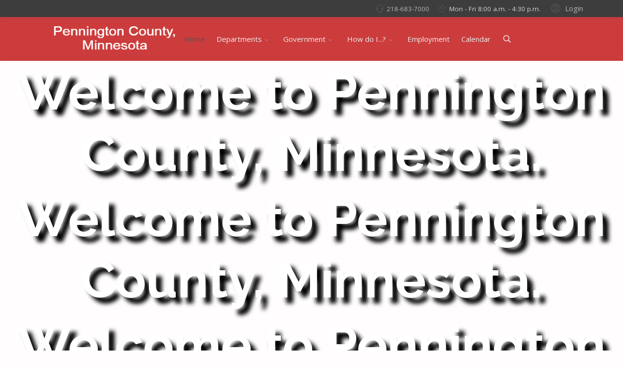

--- FILE ---
content_type: text/html; charset=utf-8
request_url: https://co.pennington.mn.us/index.php/component/jevents/eventsbyday/2024/4/19/-?Itemid=165
body_size: 12381
content:
<!DOCTYPE html>
<html lang="en-gb" dir="ltr">
	<head>
		<meta http-equiv="X-UA-Compatible" content="IE=edge">
		<meta name="viewport" content="width=device-width, initial-scale=1">
		<meta charset="utf-8">
	<meta name="robots" content="index,follow">
	<meta name="description" content="Pennington County, Minnesota">
	<title>Home</title>
	<link href="https://co.pennington.mn.us/index.php?option=com_jevents&amp;task=modlatest.rss&amp;format=feed&amp;type=rss&amp;Itemid=165&amp;modid=0" rel="alternate" type="application/rss+xml" title="RSS 2.0">
	<link href="https://co.pennington.mn.us/index.php?option=com_jevents&amp;task=modlatest.rss&amp;format=feed&amp;type=atom&amp;Itemid=165&amp;modid=0" rel="alternate" type="application/atom+xml" title="Atom 1.0">
	<link href="/templates/flex/images/favicon.ico" rel="icon" type="image/vnd.microsoft.icon">
	<link href="https://co.pennington.mn.us/index.php/component/search/?id=3&amp;Itemid=165&amp;task=day.listevents&amp;year=2024&amp;month=4&amp;day=19&amp;format=opensearch" rel="search" title="Search Pennington County, MN" type="application/opensearchdescription+xml">
<link href="/media/plg_system_webauthn/css/button.min.css?234ecb8c6b9ac4d70c1fac9ef2aac540" rel="stylesheet" />
	<link href="/media/vendor/joomla-custom-elements/css/joomla-alert.min.css?0.2.0" rel="stylesheet" />
	<link href="/media/system/css/joomla-fontawesome.min.css" rel="stylesheet" />
	<link href="/media/com_jevents/lib_jevmodal/css/jevmodal.css" rel="stylesheet" />
	<link href="/components/com_jevents/assets/css/eventsadmin.css?v=3.6.93" rel="stylesheet" />
	<link href="/components/com_jevents/views/flat/assets/css/events_css.css?v=3.6.93" rel="stylesheet" />
	<link href="/components/com_jevents/assets/css/jevcustom.css?v=3.6.93" rel="stylesheet" />
	<link href="//fonts.googleapis.com/css?family=Open+Sans:300,regular,500,600,700,800,300italic,italic,500italic,600italic,700italic,800italic&amp;amp;subset=latin,latin-ext" rel="stylesheet" />
	<link href="//fonts.googleapis.com/css?family=Raleway:100,200,300,regular,500,600,700,800,900,100italic,200italic,300italic,italic,500italic,600italic,700italic,800italic,900italic&amp;amp;subset=latin" rel="stylesheet" />
	<link href="https://cdn.jsdelivr.net/npm/bootstrap@5.3.3/dist/css/bootstrap.min.css" rel="stylesheet" />
	<link href="/templates/flex/css/fontawesome.min.css" rel="stylesheet" />
	<link href="/templates/flex/css/fa-v4-shims.css" rel="stylesheet" />
	<link href="/templates/flex/css/template.css" rel="stylesheet" />
	<link href="/templates/flex/css/presets/preset8.css" rel="stylesheet" class="preset" />
	<link href="/templates/flex/css/frontend-edit.css" rel="stylesheet" />
	<link href="/modules/mod_ap_smart_layerslider/assets/css/slider-pro.css" rel="stylesheet" />
	<link href="/modules/mod_ap_smart_layerslider/tmpl/themes/style4/style4.css" rel="stylesheet" />
	<style>body.site {background-color:#fffdfd;}</style>
	<style>body{font-family:Open Sans, sans-serif; font-size:15px; font-weight:normal; }</style>
	<style>h1{font-family:Raleway, sans-serif; font-size:40px; font-weight:100; }</style>
	<style>h2{font-family:Raleway, sans-serif; font-size:33px; font-weight:300; }</style>
	<style>h3{font-family:Raleway, sans-serif; font-size:27px; font-weight:normal; }</style>
	<style>h4{font-family:Raleway, sans-serif; font-size:23px; font-weight:normal; }</style>
	<style>h5{font-family:Raleway, sans-serif; font-size:20px; font-weight:500; }</style>
	<style>h6{font-family:Raleway, sans-serif; font-size:17px; font-weight:600; }</style>
	<style>.sp-megamenu-parent{font-family:Open Sans, sans-serif; font-size:15px; font-weight:normal; }</style>
	<style>@media (min-width: 1400px) {
.container {
max-width: 1140px;
}
}</style>
	<style>.js-menu-toggle .lines, .js-menu-toggle .lines:before, .js-menu-toggle .lines:after {width:20px!important; }
				@media (max-width: 768px) {
				  .js-menu-toggle .lines, .js-menu-toggle .lines:before, .js-menu-toggle .lines:after {width:25px!important;}

				  .js-menu-toggle .lines {
				  	-webkit-transform: scale(1.1,1.3);
					transform: scale(1.1,1.3);
				  }
				}</style>
	<style>#sp-top-bar{ background-color:#3d3d3d;color:#d4d4d4;padding:5px 0 4px; }</style>
	<style>#sp-top-bar a{color:#b3b3b3;}</style>
	<style>#sp-top-bar a:hover{color:#d1d1d1;}</style>
	<style>#sp-header{ background-color:#303030;color:#f0f0f0; }</style>
	<style>#sp-header a{color:#ededed;}</style>
	<style>#sp-header a:hover{color:#ffffff;}</style>
	<style>#sp-footer{ background-color:#363839;color:#b0b0b0; }</style>
	<style>#sp-footer a{color:#d6d6d6;}</style>
	<style>#sp-footer a:hover{color:#f0f0f0;}</style>
	<style>.offcanvas-menu{}.offcanvas-menu ul li a{color: }.offcanvas-menu .offcanvas-inner .search input.inputbox{border-color: }</style>
	<style>#sp-header .top-search-wrapper .icon-top-wrapper,#sp-header .top-search-wrapper .icon-top-wrapper >i:before,.sp-megamenu-wrapper > .sp-megamenu-parent >li >a,.sp-megamenu-wrapper #offcanvas-toggler,.sp-megamenu-wrapper #offcanvas-toggler .js-menu-toggle,#sp-header .modal-login-wrapper span,#sp-header .ap-my-account i.pe-7s-user,#sp-header .ap-my-account .info-text,#sp-header .mod-languages,#sp-header .logo,#cart-menu,#cd-menu-trigger,.cd-cart,.cd-cart > i{height:90px;line-height:90px;}.total_products{top:calc(90px / 2 - 22px);}.sp-megamenu-wrapper #offcanvas-toggler .js-menu-toggle span.lines {margin-top: calc(90px / 2 - 17px);}#sp-header,.transparent-wrapper{height:90px;background:rgba(188,0,0,0.76);}.transparent,.sticky-top{background:rgba(188,0,0,0.76);}#sp-header #sp-menu .sp-megamenu-parent >li >a,#sp-header #sp-menu .sp-megamenu-parent li .sp-dropdown >li >a,#sp-header .top-search-wrapper .icon-top-wrapper i,#sp-header #cd-menu-trigger i,#sp-header .cd-cart i,#sp-header .top-search-wrapper{}#sp-header #sp-menu .sp-dropdown .sp-dropdown-inner{}#sp-header #sp-menu .sp-dropdown .sp-dropdown-inner li.sp-menu-item >a,#sp-header #sp-menu .sp-dropdown .sp-dropdown-inner li.sp-menu-item.separator >a,#sp-header #sp-menu .sp-dropdown .sp-dropdown-inner li.sp-menu-item.separator >a:hover,#sp-header .sp-module-content ul li a,#sp-header .vm-menu .vm-title{}.sticky .logo,.sticky #cart-menu,.sticky #cd-menu-trigger,.sticky .cd-cart,.sticky .cd-cart >i,.sticky .menu-is-open >i,#sp-header.sticky .modal-login-wrapper span,#sp-header.sticky .ap-my-account i.pe-7s-user,#sp-header.sticky .ap-my-account .info-text,#sp-header.sticky .mod-languages,#sp-header.sticky .top-search-wrapper .icon-top-wrapper,#sp-header.sticky .top-search-wrapper .icon-top-wrapper >i:before,.sticky .sp-megamenu-wrapper > .sp-megamenu-parent >li >a,.sticky .sp-megamenu-wrapper #offcanvas-toggler,.sticky .sp-megamenu-wrapper #offcanvas-toggler .js-menu-toggle,.sticky #sp-logo a.logo{ height:70px;line-height:70px; }   .sticky .sp-megamenu-wrapper #offcanvas-toggler .js-menu-toggle span.lines {margin-top: calc(70px / 2 - 17px);}  .sticky .total_products{top: calc(70px / 2 - 22px);}  .sticky .sticky__wrapper{ height:70px; -webkit-animation-name:fade-in-down;animation-name:fade-in-down;}.sticky .sticky__wrapper .sp-sticky-logo {height:70px;}.sticky.onepage .sticky__wrapper,.sticky.white .sticky__wrapper,.sticky.transparent .sticky__wrapper{} #sp-header.sticky #sp-menu .sp-megamenu-wrapper .sp-megamenu-parent >li >a,#sp-header.sticky .top-search-wrapper,#sp-header.sticky .top-search-wrapper .icon-top-wrapper i,#sp-header.sticky #cd-menu-trigger i,#sp-header.sticky .cd-cart i{;}#sp-header.sticky #sp-menu .sp-megamenu-wrapper .sp-megamenu-parent >li.active>a,#sp-header.sticky #sp-menu .sp-megamenu-wrapper .sp-megamenu-parent >li.current-item>a,#sp-header.sticky #sp-menu .sp-megamenu-wrapper .sp-megamenu-parent >li.sp-has-child.active>a,.sticky #offcanvas-toggler >i,.sticky #offcanvas-toggler >i:hover{color:;} </style>
<script type="application/json" class="joomla-script-options new">{"joomla.jtext":{"PLG_SYSTEM_WEBAUTHN_ERR_CANNOT_FIND_USERNAME":"Cannot find the username field in the login module. Sorry, Passwordless authentication will not work on this site unless you use a different login module.","PLG_SYSTEM_WEBAUTHN_ERR_EMPTY_USERNAME":"You need to enter your username (but NOT your password) before selecting the Web Authentication login button.","PLG_SYSTEM_WEBAUTHN_ERR_INVALID_USERNAME":"The specified username does not correspond to a user account that has enabled passwordless login on this site.","JSHOWPASSWORD":"Show Password","JHIDEPASSWORD":"Hide Password","ERROR":"Error","MESSAGE":"Message","NOTICE":"Notice","WARNING":"Warning","JCLOSE":"Close","JOK":"OK","JOPEN":"Open"},"system.paths":{"root":"","rootFull":"https:\/\/co.pennington.mn.us\/","base":"","baseFull":"https:\/\/co.pennington.mn.us\/"},"csrf.token":"4cb900ba76da8ab4f69abbd71b865821","system.keepalive":{"interval":840000,"uri":"\/index.php\/component\/ajax\/?format=json"}}</script>
	<script src="/media/system/js/core.min.js?37ffe4186289eba9c5df81bea44080aff77b9684"></script>
	<script src="/media/vendor/bootstrap/js/bootstrap-es5.min.js?5.3.2" nomodule defer></script>
	<script src="/media/system/js/keepalive-es5.min.js?4eac3f5b0c42a860f0f438ed1bea8b0bdddb3804" defer nomodule></script>
	<script src="/media/system/js/messages-es5.min.js?c29829fd2432533d05b15b771f86c6637708bd9d" nomodule defer></script>
	<script src="/media/vendor/jquery/js/jquery.min.js?3.7.1"></script>
	<script src="/media/legacy/js/jquery-noconflict.min.js?647005fc12b79b3ca2bb30c059899d5994e3e34d"></script>
	<script src="/media/vendor/bootstrap/js/modal.min.js?5.3.2" type="module"></script>
	<script src="/media/vendor/bootstrap/js/alert.min.js?5.3.2" type="module"></script>
	<script src="/media/vendor/bootstrap/js/button.min.js?5.3.2" type="module"></script>
	<script src="/media/vendor/bootstrap/js/carousel.min.js?5.3.2" type="module"></script>
	<script src="/media/vendor/bootstrap/js/collapse.min.js?5.3.2" type="module"></script>
	<script src="/media/vendor/bootstrap/js/dropdown.min.js?5.3.2" type="module"></script>
	<script src="/media/vendor/bootstrap/js/offcanvas.min.js?5.3.2" type="module"></script>
	<script src="/media/vendor/bootstrap/js/popover.min.js?5.3.2" type="module"></script>
	<script src="/media/vendor/bootstrap/js/scrollspy.min.js?5.3.2" type="module"></script>
	<script src="/media/vendor/bootstrap/js/tab.min.js?5.3.2" type="module"></script>
	<script src="/media/vendor/bootstrap/js/toast.min.js?5.3.2" type="module"></script>
	<script src="/media/plg_system_webauthn/js/login.min.js?234ecb8c6b9ac4d70c1fac9ef2aac540" defer></script>
	<script src="/media/system/js/keepalive.min.js?9f10654c2f49ca104ca0449def6eec3f06bd19c0" type="module"></script>
	<script src="/media/system/js/fields/passwordview.min.js?7a48811dc5605f94fa90513f34bc7b5c54e91043" defer></script>
	<script src="/media/system/js/messages.min.js?7f7aa28ac8e8d42145850e8b45b3bc82ff9a6411" type="module"></script>
	<script src="/components/com_jevents/assets/js/jQnc.min.js?v=3.6.93"></script>
	<script src="/media/com_jevents/lib_jevmodal/js/jevmodal.min.js"></script>
	<script src="/components/com_jevents/assets/js/view_detailJQ.min.js?v=3.6.93"></script>
	<script src="https://cdn.jsdelivr.net/npm/bootstrap@5.3.3/dist/js/bootstrap.bundle.min.js"></script>
	<script src="/templates/flex/js/jquery.easing.min.js"></script>
	<script src="/templates/flex/js/main.js"></script>
	<script src="/templates/flex/js/frontend-edit.js"></script>
	<script src="/modules/mod_ap_smart_layerslider/assets/js/jquery.sliderPro.packed.js"></script>
	<script>document.addEventListener('DOMContentLoaded', function() {
   // bootstrap may not be available if this module is loaded remotely
    if (typeof bootstrap === 'undefined') return;
   var elements = document.querySelectorAll(".hasjevtip");
   elements.forEach(function(myPopoverTrigger)
   {
        myPopoverTrigger.addEventListener('inserted.bs.popover', function () {
            var title = myPopoverTrigger.getAttribute('data-bs-original-title') || false;
            const popover = bootstrap.Popover.getInstance(myPopoverTrigger);
            if (popover && popover.tip) 
            {
                var header = popover.tip.querySelector('.popover-header');
                var body = popover.tip.querySelector('.popover-body');
                var popoverContent = "";
                if (title)
                {
                    popoverContent += title;
                }
                var content = myPopoverTrigger.getAttribute('data-bs-original-content') || false;
                if (content)
                {
                    popoverContent += content;
                }

                if (header) {
                    header.outerHTML = popoverContent;
                }
                else if (body) {
                    body.outerHTML = popoverContent;
                }

                if (popover.tip.querySelector('.jev-click-to-open a') && 'ontouchstart' in document.documentElement)
                {
                    popover.tip.addEventListener('touchstart', function() {
                       document.location = popover.tip.querySelector('.jev-click-to-open a').href;
                    });
                }
            }
        });

        var title = myPopoverTrigger.getAttribute('data-bs-original-title') || false;
        const popover = bootstrap.Popover.getInstance(myPopoverTrigger);
        if (popover && (popover.tip || title)) 
        {
            if ('ontouchstart' in document.documentElement) {        
                myPopoverTrigger.addEventListener('click', preventPopoverTriggerClick);
            }
        }
   });
});
function preventPopoverTriggerClick(event)
{
    event.preventDefault();
}
</script>
	<script>var sp_preloader = "1";var sp_offanimation = "default";var stickyHeaderVar = "1";var stickyHeaderAppearPoint = 250;</script>
	<script>
				document.addEventListener("DOMContentLoaded", () =>{
					window.htmlAddContent = window?.htmlAddContent || "";
					if (window.htmlAddContent) {
        				document.body.insertAdjacentHTML("beforeend", window.htmlAddContent);
					}
				});
			</script>
	<script>function r(f){/in/.test(document.readyState)?setTimeout('r('+f+')',9):f()}r(function(){var modalFlex = document.getElementById("fm-125");var launch_btn = document.getElementById("modal-125-launch");var close_btn = document.getElementsByClassName("fm-125-close")[0];function closingdown() {modalFlex.classList.remove("open-modal");}launch_btn.addEventListener("click", function(event) {modalFlex.classList.add("open-modal");});close_btn.addEventListener("click", function(event) { closingdown()});window.addEventListener("click", function(event) {if (event.target == modalFlex) {closingdown()}});});</script>
	<!--[if lte IE 6]>
<link rel="stylesheet" href="https://co.pennington.mn.us/components/com_jevents/views/flat/assets/css/ie6.css" />
<![endif]-->
			</head>
	
	<body class="site com-jevents view-day no-layout task-day.listevents itemid-165 en-gb ltr  sticky-header layout-fluid off-canvas-menu-init">
		        <div class="body-wrapper off-canvas-menu-wrap">
            <div class="body-innerwrapper body_innerwrapper_overflow">
				<div class="sp-pre-loader"><div class="sp-loader-circle"></div></div><section id="sp-top-bar"><div class="container"><div class="row"><div id="sp-top1" class="col-12 col-md-6 col-lg-4 "><div class="sp-column float-left mobile-centered"></div></div><div id="sp-top2" class="col-12 col-md-6 col-lg-8 "><div class="sp-column float-right mobile-centered"><div class="sp-module "><div class="sp-module-content"><div class="modal-login-wrapper p-0">
	    <div class="ap-modal-login login">
        <span class="ap-login">
            <a id="modal-125-launch" class="p-0" href="javascript:void(0)" role="button">
                <i class="pe pe-7s-user"></i>
                <span class="info-content">Login</span>
            </a>  
        </span>
                	<div id="fm-125" class="flex-modal modal-login" aria-labelledby="125-ModalLabel" aria-hidden="true" role="dialog" tabindex="-1">
                <div class="flex-modal-content modal-content" role="document">
                     <button type="button" class="fm-125-close fm-close close" aria-label="Close" data-dismiss="flex-modal" aria-hidden="true"><i class="pe pe-7s-close-circle"></i></button>
                    <div class="flex-modal-header modal-header">
                    	<h2 id="125-ModalLabel" class="title">
                        <svg style="margin:-7px 0 0;vertical-align:middle;" width="1.22em" height="1.22em" viewBox="0 0 16 16" class="bi bi-person major_color-lighten-20" fill="currentColor" xmlns="http://www.w3.org/2000/svg"><path fill-rule="evenodd" d="M13 14s1 0 1-1-1-4-6-4-6 3-6 4 1 1 1 1h10zm-9.995-.944v-.002.002zM3.022 13h9.956a.274.274 0 0 0 .014-.002l.008-.002c-.001-.246-.154-.986-.832-1.664C11.516 10.68 10.289 10 8 10c-2.29 0-3.516.68-4.168 1.332-.678.678-.83 1.418-.832 1.664a1.05 1.05 0 0 0 .022.004zm9.974.056v-.002.002zM8 7a2 2 0 1 0 0-4 2 2 0 0 0 0 4zm3-2a3 3 0 1 1-6 0 3 3 0 0 1 6 0z"/></svg>
                        Log in</h2>
                    </div>
                    <div class="flex-modal-body modal-body">
						
													<form id="login-form-125" class="mod-login" action="/index.php/component/jevents/eventsbyday/2024/4/19/-?id=3&amp;Itemid=165" method="post">
						                                                        <fieldset class="userdata">
                                <input id="modallgn-username-125" placeholder="Username" type="text" name="username" class="input-block-level" required="required"  />
                                <input id="modallgn-passwd-125" type="password" placeholder="Password" name="password" class="input-block-level" required="required" />
								
                                <div class="clearfix"></div>
                                                                    <div class="modlgn-remember remember-wrap pb-0 mb-0">
                                        <input id="modallgn-remember-125" type="checkbox" name="remember" class="inputbox" value="yes"/>
                                        <label for="modallgn-remember-125">Remember Me</label>
                                    </div>
                                								
																		<div class="mod-login__submit form-group mt-0 mb-2 mb-sm-3">
											<button type="button" style="" 
													class="btn btn-secondary btn-3d btn-xs-block web-auth-btn py-1 w-100 plg_system_webauthn_login_button"
																											data-webauthn-form="login-form-125"
																																							title="Web Authentication"
													id="plg_system_webauthn-UzlRqt4F7Hml-s83cJf8s"
													>
																									<svg aria-hidden="true" xmlns="http://www.w3.org/2000/svg" viewBox="0 0 24 24" width="2.5em"><path fill="currentColor" d="M15.287 3.63a8.407 8.407 0 00-8.051 7.593h.55a7.805 7.805 0 012.24-4.713 5.825 5.825 0 00.924.695c-.608 1.177-.98 2.556-1.082 4.018h.135c.105-1.467.485-2.819 1.065-3.947.745.434 1.623.754 2.577.94a27.83 27.83 0 00-.25 3.763h-.847v.135h.847c.003 1.334.09 2.617.25 3.764-.954.185-1.832.506-2.577.94a9.997 9.997 0 01-.978-3.137h-.137c.164 1.16.502 2.25.997 3.208a5.825 5.825 0 00-.924.695 7.805 7.805 0 01-2.255-4.875H7.22A8.407 8.407 0 0024 12.034a8.398 8.398 0 00-.688-3.333 8.407 8.407 0 00-8.025-5.072zm.315.546c.155 0 .31.005.464.014.365.34.708 1.07.983 2.114a16.518 16.518 0 01.357 1.79 10.173 10.173 0 01-1.804.16 10.173 10.173 0 01-1.805-.16 16.519 16.519 0 01.357-1.79c.275-1.045.618-1.775.983-2.114a7.97 7.97 0 01.465-.014zm-.665.028c-.345.392-.658 1.093-.913 2.065a16.639 16.639 0 00-.36 1.8c-.939-.183-1.802-.498-2.533-.926.686-1.283 1.635-2.264 2.73-2.775a7.874 7.874 0 011.076-.164zm1.33 0a7.856 7.856 0 011.084.168c1.092.513 2.037 1.492 2.721 2.771-.73.428-1.594.743-2.533.927a16.64 16.64 0 00-.36-1.8c-.255-.972-.568-1.673-.912-2.066zm-2.972.314c-.655.407-1.257.989-1.776 1.73a8.166 8.166 0 00-.506.825 5.69 5.69 0 01-.891-.67 7.814 7.814 0 013.173-1.885zm4.624.006a7.862 7.862 0 013.164 1.877 5.692 5.692 0 01-.893.672 8.166 8.166 0 00-.506-.825c-.516-.738-1.115-1.318-1.765-1.724zm3.26 1.985a7.858 7.858 0 011.638 2.419 7.802 7.802 0 01.642 3.051h-2.095c-.01-1.74-.398-3.396-1.11-4.774a5.823 5.823 0 00.925-.696zm-1.044.767c.679 1.32 1.084 2.945 1.094 4.703h-3.42a27.863 27.863 0 00-.251-3.763c.954-.186 1.833-.506 2.577-.94zm-6.357.965a10.299 10.299 0 001.824.16 10.299 10.299 0 001.823-.16c.16 1.138.246 2.413.249 3.738h-1.178a1.03 1.03 0 01-.093.135h1.27a27.71 27.71 0 01-.248 3.739 10.397 10.397 0 00-3.647 0 27.733 27.733 0 01-.248-3.739h1.294a.99.99 0 01-.09-.135H13.53c.003-1.325.088-2.6.248-3.738zM2.558 9.37a2.585 2.585 0 00-2.547 2.35c-.142 1.541 1.064 2.842 2.566 2.842 1.26 0 2.312-.917 2.533-2.124h4.44v.972h.946v-.972h.837v1.431h.945v-2.376H5.11A2.586 2.586 0 002.558 9.37zm-.058.965a1.639 1.639 0 011.707 1.637 1.64 1.64 0 01-1.639 1.638 1.639 1.639 0 01-.068-3.275zm13.09.388a.75.75 0 00-.345 1.404l-.383 1.958h1.5l-.383-1.958a.75.75 0 00.384-.654.75.75 0 00-.773-.75zm2.218 1.391h3.421c-.01 1.758-.415 3.384-1.094 4.704-.744-.434-1.623-.755-2.577-.94a27.81 27.81 0 00.25-3.764zm3.556 0h2.095a7.805 7.805 0 01-2.281 5.47 5.825 5.825 0 00-.924-.696c.712-1.378 1.1-3.033 1.11-4.774zm-5.52 3.703a10.284 10.284 0 011.562.156 16.518 16.518 0 01-.357 1.791c-.275 1.045-.618 1.774-.982 2.114a7.972 7.972 0 01-.93 0c-.365-.34-.708-1.07-.983-2.114a16.519 16.519 0 01-.357-1.79 10.284 10.284 0 012.048-.157zm1.695.181c.94.184 1.803.5 2.533.926-.686 1.284-1.635 2.265-2.73 2.776a7.874 7.874 0 01-1.075.164c.344-.393.657-1.094.913-2.065a16.64 16.64 0 00.359-1.8zm-3.874 0a16.648 16.648 0 00.359 1.8c.255.973.568 1.674.913 2.066a7.873 7.873 0 01-1.075-.164c-1.096-.511-2.045-1.492-2.731-2.775.73-.428 1.594-.743 2.534-.927zm-2.652.997a8.16 8.16 0 00.506.825c.52.741 1.121 1.323 1.776 1.73a7.814 7.814 0 01-3.174-1.884 5.694 5.694 0 01.892-.67zm9.178 0a5.694 5.694 0 01.891.67 7.814 7.814 0 01-3.173 1.885c.654-.407 1.256-.989 1.775-1.73a8.16 8.16 0 00.507-.825z"></path></svg>
																								Web Authentication											</button>
										</div>
																	
                                <div class="button-wrap d-sm-block col-12 col-sm-4"><input type="submit" name="Submit" class="btn btn-primary btn-3d d-sm-block w-100 text-shadow px-5" value="Log in" /></div>
                                <div class="forget-name-link d-sm-block col-12 col-sm-7 mx-auto mt-2 mt-sm-0">
                                    Forgot <a href="/index.php/component/users/remind?Itemid=165">
                                    Username</a> or <a href="/index.php/component/users/reset?Itemid=165">
                                    Password</a> ?                                </div>
                                <input type="hidden" name="option" value="com_users" />
                                <input type="hidden" name="task" value="user.login" />
                                <input type="hidden" name="return" value="aHR0cHM6Ly9jby5wZW5uaW5ndG9uLm1uLnVzL2luZGV4LnBocC9jb21wb25lbnQvamV2ZW50cy9ldmVudHNieWRheS8yMDI0LzQvMTkvLT9JdGVtaWQ9MTY1" />
								<input type="hidden" name="4cb900ba76da8ab4f69abbd71b865821" value="1">								
                            </fieldset>
                                                    </form>
                    </div>
                                    </div>
            </div>
           </div>
</div>
</div></div><ul class="sp-contact-info"><li class="sp-contact-phone"><i class="pe pe-7s-headphones" aria-hidden="true"></i> <a href="tel:218-683-7000">218-683-7000</a></li><li class="sp-contact-time"><i class="pe pe-7s-timer" aria-hidden="true"></i> Mon - Fri 8:00 a.m. - 4:30 p.m.</li></ul></div></div></div></div></section><header id="sp-header"><div class="container"><div class="row"><div id="sp-logo" class="col-5 col-md-4 col-lg-2 "><div class="sp-column"><a class="logo mx-0 ps-3 p-sm-0" href="/"><img class="sp-default-logo" src="/images/logos/logo_whi.png" alt="Pennington County, MN"></a></div></div><div id="sp-menu" class="col-4 col-md-5 col-lg-8 "><div class="sp-column">			<div class="sp-megamenu-wrapper">
				<ul class="sp-megamenu-parent menu-fade-up d-none d-lg-flex justify-content-center mx-0 px-0 gx-0"><li class="sp-menu-item current-item active"><a  href="/index.php"  >Home</a></li><li class="sp-menu-item sp-has-child"><a  href="javascript:void(0);"  >Departments</a><div class="sp-dropdown sp-dropdown-main sp-menu-left" style="width: 240px;"><div class="sp-dropdown-inner"><ul class="sp-dropdown-items"><li class="sp-menu-item"><a  href="/index.php/services/assessor-s-office"  >Assessor's Office</a></li><li class="sp-menu-item"><a  href="/index.php/services/auditor-s-office"  >Auditor's Office</a></li><li class="sp-menu-item"><a  href="/index.php/services/attorney"  >Attorney's Office</a></li><li class="sp-menu-item"><a  href="/index.php/services/district-court"  >District Court</a></li><li class="sp-menu-item"><a  href="/index.php/services/economic-development"  >Economic Development</a></li><li class="sp-menu-item"><a  href="/index.php/services/emergency-management"  >Emergency Management</a></li><li class="sp-menu-item"><a  href="/index.php/services/extension-office"  >Extension Office</a></li><li class="sp-menu-item"><a  href="https://gismap.co.pennington.mn.us/link/wab/" rel="noopener noreferrer" target="_blank" >GIS Mapping</a></li><li class="sp-menu-item"><a  href="/index.php/services/highway-department"  >Highway Department</a></li><li class="sp-menu-item"><a  href="/index.php/services/humanservices2"  >Human Services</a></li><li class="sp-menu-item sp-has-child"><a  href="javascript:void(0);"  >Public Health</a><div class="sp-dropdown sp-dropdown-sub sp-menu-right" style="width: 240px;"><div class="sp-dropdown-inner"><ul class="sp-dropdown-items"><li class="sp-menu-item"><a  href="https://pennredlakecopublichealth.com/" rel="noopener noreferrer" target="_blank" >Pennington &amp; Red Lake County Public Health &amp; Home Care</a></li><li class="sp-menu-item"><a  href="/index.php/services/public-health/opioid-settlement-advisory-council"  >Opioid Settlement Advisory Council</a></li></ul></div></div></li><li class="sp-menu-item"><a  href="/index.php/services/motor-vehicle-licensing"  >Motor Vehicle Licensing</a></li><li class="sp-menu-item"><a  href="/index.php/services/probation-supervised-release"  >Probation / Supervised Release</a></li><li class="sp-menu-item"><a  href="/index.php/services/recorder"  >Recorder's Office</a></li><li class="sp-menu-item"><a  href="https://www.penningtonsheriff.org/" rel="noopener noreferrer" target="_blank" >Sheriff's Office</a></li><li class="sp-menu-item"><a  href="https://www.penningtonswcd.org/" rel="noopener noreferrer" target="_blank" >Soil and Water Conservation</a></li><li class="sp-menu-item"><a  href="/index.php/services/treasurer"  >Treasurer's Office</a></li><li class="sp-menu-item"><a  href="/index.php/services/veterans-services"  >Veterans Services</a></li><li class="sp-menu-item"><a  href="/index.php/services/victim-services"  >Victim Services</a></li></ul></div></div></li><li class="sp-menu-item sp-has-child"><a  href="javascript:void(0);"  >Government</a><div class="sp-dropdown sp-dropdown-main sp-menu-right" style="width: 240px;"><div class="sp-dropdown-inner"><ul class="sp-dropdown-items"><li class="sp-menu-item"><a  href="/index.php/government/county-board"  >County Board &amp; Committees</a></li><li class="sp-menu-item"><a  href="/index.php/government/documents"  >Documents</a></li><li class="sp-menu-item"><a  href="https://co.pennington.mn.us/images/2025/Township%20Officers%20-%202025.pdf" rel="noopener noreferrer" target="_blank" >Township Officers</a></li></ul></div></div></li><li class="sp-menu-item sp-has-child"><a  href="javascript:void(0);"  >How do I...?</a><div class="sp-dropdown sp-dropdown-main sp-dropdown-mega sp-menu-right" style="width: 400px;"><div class="sp-dropdown-inner"><div class="row"><div class="col-sm-3"><ul class="sp-mega-group"><li class="sp-menu-item sp-has-child"><a class="sp-group-title" href="javascript:void(0);"  >Apply For...</a><ul class="sp-mega-group-child sp-dropdown-items"><li class="sp-menu-item"><a  href="https://applymn.dhs.mn.gov/online-app-web/spring/public/process-login?execution=e2s1" rel="noopener noreferrer" target="_blank" >Medical Assistance</a></li><li class="sp-menu-item"><a  href="/index.php/how-do-i/apply-for/veteran-service"  >Veteran Services</a></li><li class="sp-menu-item"><a  href="/index.php/how-do-i/apply-for/veteran-service-2"  >My Passport</a></li></ul></li></ul></div><div class="col-sm-3"><ul class="sp-mega-group"><li class="sp-menu-item sp-has-child"><a class="sp-group-title" href="javascript:void(0);"  >Sign Up For...</a><ul class="sp-mega-group-child sp-dropdown-items"><li class="sp-menu-item"><a  href="https://member.everbridge.net/99507412926506/login" rel="noopener noreferrer" target="_blank" >Everbridge</a></li></ul></li></ul></div><div class="col-sm-3"><ul class="sp-mega-group"><li class="sp-menu-item sp-has-child"><a class="sp-group-title" href="javascript:void(0);"  >Pay My...</a><ul class="sp-mega-group-child sp-dropdown-items"><li class="sp-menu-item"><a  href="https://publicsearch.co.pennington.mn.us" rel="noopener noreferrer" target="_blank" >Property Tax</a></li><li class="sp-menu-item"><a  href="https://www.mncourts.gov/Pay-a-Fine.aspx"  >Court/Traffic Fine</a></li></ul></li></ul></div><div class="col-sm-3"><ul class="sp-mega-group"><li class="sp-menu-item sp-has-child"><a class="sp-group-title" href="javascript:void(0);"  >Get...</a><ul class="sp-mega-group-child sp-dropdown-items"><li class="sp-menu-item"><a  href="https://dps.mn.gov/divisions/dvs/Pages/search-dvs.aspx" rel="noopener noreferrer" target="_blank" >Vehicle Tabs</a></li><li class="sp-menu-item"><a  href="https://www.mncourts.gov/GetForms.aspx"  >Court Forms</a></li><li class="sp-menu-item"><a  href="https://mn-co-pennington.onegov.rtvision.com/" rel="noopener noreferrer" target="_blank" >Roadway Permit</a></li></ul></li></ul></div></div></div></div></li><li class="sp-menu-item"><a  href="/index.php/employment"  >Employment</a></li><li class="sp-menu-item"><a  href="https://co.pennington.mn.us/index.php/component/jevents/monthcalendar" rel="noopener noreferrer" target="_blank" >Calendar</a></li></ul>				<a id="offcanvas-toggler" class="d-block d-flex d-lg-none hstack justify-content-center me-3 me-md-0" href="#" aria-label="Menu">
																	<span class="js-menu-toggle d-block w-100 d-flex justify-content-center">
							<span class="lines"></span>
						</span>
									</a>
			</div>
		</div></div><div id="sp-topsearch" class="col-1 col-md-1 col-lg-2 "><div class="sp-column"><div class="sp-module "><div class="sp-module-content"><div style="display:inline-block;" class="top-search-wrapper">

	<div class="icon-top-wrapper">
        <i class="pe pe-7s-search search-open-icon" aria-hidden="true"></i>
		<i class="pe pe-7s-close search-close-icon" aria-hidden="true"></i>
	</div>

	<div class="top-search-input-wrap" id="top-search-input-wrap">
		<div class="top-search-wrap">
			<div class="searchwrapper">
				<form action="/index.php/component/jevents/eventsbyday/2024/4/19/-?id=3&amp;Itemid=165" method="post">
					<div class="search">
						<div class="top-search-wrapper"><div class="sp_search_input"><input name="searchword" maxlength="200"  class="mod-search-searchword inputbox" type="text" size="20" value="Search ..."  onblur="if (this.value=='') this.value='Search ...';" onfocus="if (this.value=='Search ...') this.value='';" /></div></div>						<input type="hidden" name="task" value="search" />
						<input type="hidden" name="option" value="com_search" />
						<input type="hidden" name="Itemid" value="165" />
					</div>
				</form>
			</div>
		</div>
	</div> 
</div>	</div></div></div></div></div></div></header><section id="sp-slider"><div class="row"><div id="sp-slider" class="col-lg-12 "><div class="sp-column"><div class="sp-module "><div class="sp-module-content"> 
<div id="ap-smart-layerslider-mod_91" class="slider-pro style4 ">
    <!-- Slides -->
    <div class="sp-slides row-fluid">    
                    <div class="sp-slide">
				   
                    <img class="sp-image" src="/modules/mod_ap_smart_layerslider/assets/images/blank.gif" data-src="https://co.pennington.mn.us/images/ap-smart-layerslider/homepage/bridge.png" alt="" />
                            
                <!-- Description (layers) -->
                <div class="ap-layer">
                    <div class="sp-layer"
data-position="topLeft"
data-width="70%"
data-show-offset="20"
data-horizontal="350"
data-vertical="152"
data-show-transition="up"
data-show-duration="900"
data-show-delay="700">
<h1 style="font-size:700%;font-weight: bold;color:white;text-align:center;text-shadow:12px 12px 8px black;">Welcome to Pennington County, Minnesota.</h1>
</div>                </div>
             </div>
		              <div class="sp-slide">
				   
                    <img class="sp-image" src="/modules/mod_ap_smart_layerslider/assets/images/blank.gif" data-src="https://co.pennington.mn.us/images/ap-smart-layerslider/homepage/railroad bridge banner.jpg" alt="" />
                            
                <!-- Description (layers) -->
                <div class="ap-layer">
                    <div class="sp-layer"
data-position="topLeft"
data-width="70%"
data-show-offset="20"
data-horizontal="350"
data-vertical="152"
data-show-transition="up"
data-show-duration="900"
data-show-delay="700">
<h1 style="font-size:700%;font-weight: bold;color:white;text-align:center;text-shadow:12px 12px 8px black;">Welcome to Pennington County, Minnesota.</h1>
</div>                </div>
             </div>
		              <div class="sp-slide">
				   
                    <img class="sp-image" src="/modules/mod_ap_smart_layerslider/assets/images/blank.gif" data-src="https://co.pennington.mn.us/images/ap-smart-layerslider/homepage/pioneer.jpg" alt="" />
                            
                <!-- Description (layers) -->
                <div class="ap-layer">
                    <div class="sp-layer"
data-position="topLeft"
data-width="70%"
data-show-offset="20"
data-horizontal="350"
data-vertical="152"
data-show-transition="up"
data-show-duration="900"
data-show-delay="700">
<h1 style="font-size:700%;font-weight: bold;color:white;text-align:center;text-shadow:12px 12px 8px black;">Welcome to Pennington County, Minnesota.</h1>
</div>                </div>
             </div>
		              <div class="sp-slide">
				   
                    <img class="sp-image" src="/modules/mod_ap_smart_layerslider/assets/images/blank.gif" data-src="https://co.pennington.mn.us/images/ap-smart-layerslider/homepage/Lily Pads.jpg" alt="" />
                            
                <!-- Description (layers) -->
                <div class="ap-layer">
                    <div class="sp-layer"
data-position="topLeft"
data-width="70%"
data-show-offset="20"
data-horizontal="350"
data-vertical="152"
data-show-transition="up"
data-show-duration="900"
data-show-delay="700">
<h1 style="font-size:700%;font-weight: bold;color:white;text-align:center;text-shadow:12px 12px 8px black;">Welcome to Pennington County, Minnesota.</h1>
</div>                </div>
             </div>
		              <div class="sp-slide">
				   
                    <img class="sp-image" src="/modules/mod_ap_smart_layerslider/assets/images/blank.gif" data-src="https://co.pennington.mn.us/images/ap-smart-layerslider/homepage/Northland!.jpg" alt="" />
                            
                <!-- Description (layers) -->
                <div class="ap-layer">
                    <div class="sp-layer"
data-position="topLeft"
data-width="70%"
data-show-offset="20"
data-horizontal="350"
data-vertical="152"
data-show-transition="up"
data-show-duration="900"
data-show-delay="700">
<h1 style="font-size:700%;font-weight: bold;color:white;text-align:center;text-shadow:12px 12px 8px black;">Welcome to Pennington County, Minnesota.</h1>
</div>                </div>
             </div>
		    
     </div> 
           	     
</div>	

<script type="text/javascript">
;(function($){
	$(document).ready(function() {	
	$('#ap-smart-layerslider-mod_91').sliderPro({
		width: 2340,
		height: 850,
		forceSize:'fullWidth',
		visibleSize:'auto',
		slideDistance: 0,
		responsive:true,
		imageScaleMode:'cover',
		autoScaleLayers:true,
		waitForLayers:false,
	
		orientation:'horizontal',
		loop:true,
	
								fade:true,
		fadeOutPreviousSlide:false,
		fadeDuration:700,
				autoplay:true,
		autoplayDelay:5000,
		autoplayOnHover:'pause',
				reachVideoAction:'playVideo',
		leaveVideoAction:'stopVideo',
		playVideoAction:'none',
		pauseVideoAction:'none',
		endVideoAction:'replayVideo',
				
		arrows:true,
		buttons:true,
		autoHeight: true 	});
	$("#ap-smart-layerslider-mod_91 .ap-layer").not(".sp-layer").contents().filter(function(){return this.nodeType == 3;}).remove();
	$("#ap-smart-layerslider-mod_91 .ap-layer").children().not(".sp-layer").remove();
  });})(jQuery);
</script>

<style type="text/css">
  #ap-smart-layerslider-mod_91 .sp-arrow{font-size:50px;width:70px;}
	
.sp-horizontal .sp-arrow {margin-top:-33.333333333333px;}
.sp-vertical .sp-arrow {margin-left:-33.333333333333px;}
 
 
 
#ap-smart-layerslider-mod_91 .sp-button{border-color:rgba(255,93,93,1);}
#ap-smart-layerslider-mod_91 .sp-selected-button{background-color:rgba(255,93,93,1);} 
#ap-smart-layerslider-mod_91 .sp-full-screen-button:before{color:#000000;}
@media (max-width: 979px) {
#ap-smart-layerslider-mod_91 .sp-arrow{font-size:45px;width:55px;}	
}
</style>

</div></div></div></div></div></section><section id="sp-page-title"><div class="row"><div id="sp-title" class="col-lg-12 "><div class="sp-column"></div></div></div></section><section id="sp-main-body"><div class="container"><div class="row"><div id="sp-component" class="col-lg-12 "><div class="sp-column "><div id="system-message-container" aria-live="polite"></div>
<!-- Event Calendar and Lists Powered by JEvents //-->
		<div id="jevents">
	<div class="contentpaneopen jeventpage     jevbootstrap" id="jevents_header">
							<h2 class="contentheading">Events Calendar</h2>
						<ul class="actions">
										<li class="print-icon">
							<a href="javascript:void(0);" rel="nofollow"
							   onclick="window.open('/index.php/component/jevents/eventsbyday/2024/4/19/-?Itemid=165&amp;print=1&amp;pop=1&amp;tmpl=component', 'win2', 'status=no,toolbar=no,scrollbars=yes,titlebar=no,menubar=no,resizable=yes,width=600,height=600,directories=no,location=no');"
							   title="Print">
								<span class="icon-print"> </span>
							</a>
						</li> 			</ul>
				</div>
	<div class="jev_clear"></div>
	<div class="contentpaneopen  jeventpage   jevbootstrap" id="jevents_body">
	<div class='jev_pretoolbar'></div>				<div class="new-navigation">
			<div class="nav-items">
									<div id="nav-year" >
						<a href="/index.php/component/jevents/eventsbyyear/2024/-?Itemid=165"
						   title="By Year">
							By Year</a>
					</div>
													<div id="nav-month">
						<a href="/index.php/component/jevents/monthcalendar/2024/4/-?Itemid=165"
						   title="By Month">                            By Month</a>
					</div>
													<div id="nav-week">
						<a href="/index.php/component/jevents/eventsbyweek/2024/04/15/-?Itemid=165"
						   title="By Week">
							By Week</a>
					</div>
													<div id="nav-today" class="active">
						<a href="/index.php/component/jevents/eventsbyday/2026/2/2/-?Itemid=165"
						   title="Today">
							Today</a>
					</div>
															<div id="nav-jumpto">
			<a href="#"
			   onclick="if (jevjq('#jumpto').hasClass('jev_none')) {jevjq('#jumpto').removeClass('jev_none');} else {jevjq('#jumpto').addClass('jev_none')}return false;"
			   title="Jump to month">
				Jump to month			</a>
		</div>
																						</div>
							<div id="nav-search">
					<a href="/index.php/component/jevents/search_form/-?Itemid=165"
					   title="Search">
						<img src="https://co.pennington.mn.us/components/com_jevents/views/flat/assets/images/icon-search.gif" alt="Search"/>
					</a>
				</div>
								<div id="jumpto"  class="jev_none">
			<form name="BarNav" action="/index.php/component/jevents/eventsbyday/2024/4/19/-?id=3&amp;Itemid=165" method="get">
				<input type="hidden" name="option" value="com_jevents" />
				<input type="hidden" name="task" value="month.calendar" />
				<input type="hidden" name="catids" value=""/><select id="month" name="month" style="font-size:10px;">
	<option value="01">January</option>
	<option value="02">February</option>
	<option value="03">March</option>
	<option value="04" selected="selected">April</option>
	<option value="05">May</option>
	<option value="06">June</option>
	<option value="07">July</option>
	<option value="08">August</option>
	<option value="09">September</option>
	<option value="10">October</option>
	<option value="11">November</option>
	<option value="12">December</option>
</select>
<select id="year" name="year" style="font-size:10px;">
	<option value="2024" selected="selected">2024</option>
	<option value="2025">2025</option>
	<option value="2026">2026</option>
	<option value="2027">2027</option>
	<option value="2028">2028</option>
	<option value="2029">2029</option>
	<option value="2030">2030</option>
	<option value="2031">2031</option>
</select>
				<button onclick="submit(this.form)">Jump to month</button>
				<input type="hidden" name="Itemid" value="165" />
			</form>
		</div>
		

		</div>
		
<div class="jev_toprow">
	<!-- <div class="jev_header">
		  <h2 class="gsl-h2">Daily View</h2>
		  <div class="today" >Friday 19 April 2024</div>
		</div> -->
	<div class="jev_header2">
		<div class="previousmonth">
			<a href='/index.php/component/jevents/eventsbyday/2024/4/18/-?Itemid=165' title='Preceding Day' >Preceding Day</a>		</div>
		<div class="currentmonth">
			Friday 19 April 2024		</div>
		<div class="nextmonth">
			<a href='/index.php/component/jevents/eventsbyday/2024/4/20/-?Itemid=165' title='Following Day' >Following Day</a>		</div>

	</div>
</div>
<div id='jev_maincal' class='jev_listview'>
	<div class="jev_listrow">

		<div class="list_no_e">
No events were found</div>
	</div>
	<div class="jev_clear"></div>
</div>
	</div>
	</div></div></div></div></div></section><footer id="sp-footer"><div class="container"><div class="row"><div id="sp-footer1" class="col-lg-12 "><div class="sp-column"><span class="sp-copyright">© 2020 Pennington County, Minnesota. All Rights Reserved.</span></div></div></div></div></footer>			</div>
		</div>
		
		<!-- Off Canvas Menu -->
		<div class="offcanvas-menu">
			<a href="#" class="close-offcanvas" aria-label="Close"><i class="fas fa-times" aria-hidden="true" title="HELIX_CLOSE_MENU"></i></a>
			<div class="offcanvas-inner">
									<div class="sp-module "><div class="sp-module-content"><div class="search flex-search">
	<form action="/index.php/component/jevents/eventsbyday/2024/4/19/-?id=3&amp;Itemid=165" method="post">
		<input name="searchword" id="mod-search-searchword-89" maxlength="200"  class="inputbox search-query" type="text" size="20" placeholder="Search ..." />		<input type="hidden" name="task" value="search" />
		<input type="hidden" name="option" value="com_search" />
		<input type="hidden" name="Itemid" value="165" />
	</form>
</div>
</div></div><div class="sp-module "><div class="sp-module-content"><ul class="accordion-menu ">
<li class="nav-item item-165 default current active"><a href="/index.php" aria-current="location"> Home</a></li><li class="nav-item item-905 deeper parent"><a href="/" aria-current="location"> Departments</a><span class="accordion_menu__heading accordion-menu-toggler collapsed" data-bs-toggle="collapse" data-bs-target="#collapse-menu-905-1" role="button" aria-expanded="false" aria-controls="collapse-menu-905-1"><i class="open-icon fas fa-chevron-down"></i></span>
<ul class="collapse" id="collapse-menu-905-1"><li class="nav-item item-912"><a href="/index.php/services/assessor-s-office" > Assessor's Office</a></li><li class="nav-item item-909"><a href="/index.php/services/auditor-s-office" > Auditor's Office</a></li><li class="nav-item item-911"><a href="/index.php/services/attorney" > Attorney's Office</a></li><li class="nav-item item-932"><a href="/index.php/services/district-court" > District Court</a></li><li class="nav-item item-914"><a href="/index.php/services/economic-development" > Economic Development</a></li><li class="nav-item item-935"><a href="/index.php/services/emergency-management" > Emergency Management</a></li><li class="nav-item item-936"><a href="/index.php/services/extension-office" > Extension Office</a></li><li class="nav-item item-957"><a href="https://gismap.co.pennington.mn.us/link/wab/" target="_blank" rel="noopener noreferrer"> GIS Mapping</a></li><li class="nav-item item-946"><a href="/index.php/services/highway-department" > Highway Department</a></li><li class="nav-item item-2354"><a href="/index.php/services/humanservices2" > Human Services</a></li><li class="nav-item item-1299 deeper parent"><a href="/" > Public Health</a><span class="accordion_menu__heading accordion-menu-toggler collapsed" data-bs-toggle="collapse" data-bs-target="#collapse-menu-1299-1" role="button" aria-expanded="false" aria-controls="collapse-menu-1299-1"><i class="open-icon fas fa-chevron-down"></i></span>
<ul class="collapse" id="collapse-menu-1299-1"><li class="nav-item item-913"><a href="https://pennredlakecopublichealth.com/" target="_blank" rel="noopener noreferrer"> Pennington &amp; Red Lake County Public Health &amp; Home Care</a></li><li class="nav-item item-1300"><a href="/index.php/services/public-health/opioid-settlement-advisory-council" > Opioid Settlement Advisory Council</a></li></ul></li><li class="nav-item item-1025"><a href="/index.php/services/motor-vehicle-licensing" > Motor Vehicle Licensing</a></li><li class="nav-item item-941"><a href="/index.php/services/probation-supervised-release" > Probation / Supervised Release</a></li><li class="nav-item item-937"><a href="/index.php/services/recorder" > Recorder's Office</a></li><li class="nav-item item-910"><a href="https://www.penningtonsheriff.org/" target="_blank" rel="noopener noreferrer"> Sheriff's Office</a></li><li class="nav-item item-942"><a href="https://www.penningtonswcd.org/" target="_blank" rel="noopener noreferrer"> Soil and Water Conservation</a></li><li class="nav-item item-938"><a href="/index.php/services/treasurer" > Treasurer's Office</a></li><li class="nav-item item-939"><a href="/index.php/services/veterans-services" > Veterans Services</a></li><li class="nav-item item-940"><a href="/index.php/services/victim-services" > Victim Services</a></li></ul></li><li class="nav-item item-904 deeper parent"><a href="/" > Government</a><span class="accordion_menu__heading accordion-menu-toggler collapsed" data-bs-toggle="collapse" data-bs-target="#collapse-menu-904-1" role="button" aria-expanded="false" aria-controls="collapse-menu-904-1"><i class="open-icon fas fa-chevron-down"></i></span>
<ul class="collapse" id="collapse-menu-904-1"><li class="nav-item item-916"><a href="/index.php/government/county-board" > County Board &amp; Committees</a></li><li class="nav-item item-917"><a href="/index.php/government/documents" > Documents</a></li><li class="nav-item item-922"><a href="https://co.pennington.mn.us/images/2025/Township%20Officers%20-%202025.pdf" target="_blank" rel="noopener noreferrer"> Township Officers</a></li></ul></li><li class="nav-item item-907 deeper parent"><a href="/" target="_blank" rel="noopener noreferrer"> How do I...?</a><span class="accordion_menu__heading accordion-menu-toggler collapsed" data-bs-toggle="collapse" data-bs-target="#collapse-menu-907-1" role="button" aria-expanded="false" aria-controls="collapse-menu-907-1"><i class="open-icon fas fa-chevron-down"></i></span>
<ul class="collapse" id="collapse-menu-907-1"><li class="nav-item item-924 deeper parent"><a href="/" target="_blank" rel="noopener noreferrer"> Apply For...</a><span class="accordion_menu__heading accordion-menu-toggler collapsed" data-bs-toggle="collapse" data-bs-target="#collapse-menu-924-1" role="button" aria-expanded="false" aria-controls="collapse-menu-924-1"><i class="open-icon fas fa-chevron-down"></i></span>
<ul class="collapse" id="collapse-menu-924-1"><li class="nav-item item-926"><a href="https://applymn.dhs.mn.gov/online-app-web/spring/public/process-login?execution=e2s1" target="_blank" rel="noopener noreferrer"> Medical Assistance</a></li><li class="nav-item item-943"><a href="/index.php/how-do-i/apply-for/veteran-service" > Veteran Services</a></li><li class="nav-item item-1151"><a href="/index.php/how-do-i/apply-for/veteran-service-2" > My Passport</a></li></ul></li><li class="nav-item item-925 deeper parent"><a href="/" > Sign Up For...</a><span class="accordion_menu__heading accordion-menu-toggler collapsed" data-bs-toggle="collapse" data-bs-target="#collapse-menu-925-1" role="button" aria-expanded="false" aria-controls="collapse-menu-925-1"><i class="open-icon fas fa-chevron-down"></i></span>
<ul class="collapse" id="collapse-menu-925-1"><li class="nav-item item-2458"><a href="https://member.everbridge.net/99507412926506/login" target="_blank" rel="noopener noreferrer"> Everbridge</a></li></ul></li><li class="nav-item item-927 deeper parent"><a href="/" target="_blank" rel="noopener noreferrer"> Pay My...</a><span class="accordion_menu__heading accordion-menu-toggler collapsed" data-bs-toggle="collapse" data-bs-target="#collapse-menu-927-1" role="button" aria-expanded="false" aria-controls="collapse-menu-927-1"><i class="open-icon fas fa-chevron-down"></i></span>
<ul class="collapse" id="collapse-menu-927-1"><li class="nav-item item-929"><a href="https://publicsearch.co.pennington.mn.us" target="_blank" rel="noopener noreferrer"> Property Tax</a></li><li class="nav-item item-934"><a href="https://www.mncourts.gov/Pay-a-Fine.aspx" > Court/Traffic Fine</a></li></ul></li><li class="nav-item item-928 deeper parent"><a href="/" > Get...</a><span class="accordion_menu__heading accordion-menu-toggler collapsed" data-bs-toggle="collapse" data-bs-target="#collapse-menu-928-1" role="button" aria-expanded="false" aria-controls="collapse-menu-928-1"><i class="open-icon fas fa-chevron-down"></i></span>
<ul class="collapse" id="collapse-menu-928-1"><li class="nav-item item-930"><a href="https://dps.mn.gov/divisions/dvs/Pages/search-dvs.aspx" target="_blank" rel="noopener noreferrer"> Vehicle Tabs</a></li><li class="nav-item item-933"><a href="https://www.mncourts.gov/GetForms.aspx" > Court Forms</a></li><li class="nav-item item-1079"><a href="https://mn-co-pennington.onegov.rtvision.com/" target="_blank" rel="noopener noreferrer"> Roadway Permit</a></li></ul></li></ul></li><li class="nav-item item-921"><a href="/index.php/employment" > Employment</a></li><li class="nav-item item-1173"><a href="https://co.pennington.mn.us/index.php/component/jevents/monthcalendar" target="_blank" rel="noopener noreferrer"> Calendar</a></li></div></div>
							</div>
		</div>
						
		
		
				
		<!-- Go to top -->
			</body>
</html>